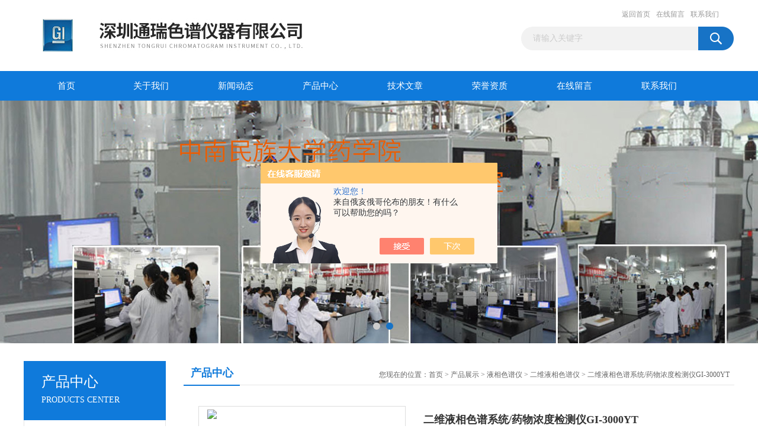

--- FILE ---
content_type: text/html; charset=utf-8
request_url: http://www.gi3000xy.com/Products-36834858.html
body_size: 12742
content:
<!DOCTYPE html PUBLIC "-//W3C//DTD XHTML 1.0 Transitional//EN" "http://www.w3.org/TR/xhtml1/DTD/xhtml1-transitional.dtd">
<html xmlns="http://www.w3.org/1999/xhtml">
<head>
<meta http-equiv="Content-Type" content="text/html; charset=utf-8" />
<TITLE>二维液相色谱系统/药物浓度检测仪GI-3000YT-深圳通瑞色谱仪器有限公司</TITLE>
<META NAME="Keywords" CONTENT="二维液相色谱系统/药物浓度检测仪GI-3000YT">
<META NAME="Description" CONTENT="深圳通瑞色谱仪器有限公司所提供的二维液相色谱系统/药物浓度检测仪GI-3000YT质量可靠、规格齐全,深圳通瑞色谱仪器有限公司不仅具有专业的技术水平,更有良好的售后服务和优质的解决方案,欢迎您来电咨询此产品具体参数及价格等详细信息！">
<script src="/ajax/common.ashx" type="text/javascript"></script>
<script src="/ajax/NewPersonalStyle.Classes.SendMSG,NewPersonalStyle.ashx" type="text/javascript"></script>
<script src="/js/videoback.js" type="text/javascript"></script>
<link href="/Skins/335027/css/css.css" rel="stylesheet" type="text/css" />
<script type="text/javascript" src="/Skins/335027/js/jquery.pack.js"></script>
<script type="text/javascript" src="/Skins/335027/js/jquery.SuperSlide.js"></script>
<script type="application/ld+json">
{
"@context": "https://ziyuan.baidu.com/contexts/cambrian.jsonld",
"@id": "http://www.gi3000xy.com/Products-36834858.html",
"title": "二维液相色谱系统/药物浓度检测仪GI-3000YT",
"pubDate": "2022-03-29T12:00:27",
"upDate": "2026-01-23T11:49:28"
    }</script>
<script type="text/javascript" src="/ajax/common.ashx"></script>
<script src="/ajax/NewPersonalStyle.Classes.SendMSG,NewPersonalStyle.ashx" type="text/javascript"></script>
<script type="text/javascript">
var viewNames = "";
var cookieArr = document.cookie.match(new RegExp("ViewNames" + "=[_0-9]*", "gi"));
if (cookieArr != null && cookieArr.length > 0) {
   var cookieVal = cookieArr[0].split("=");
    if (cookieVal[0] == "ViewNames") {
        viewNames = unescape(cookieVal[1]);
    }
}
if (viewNames == "") {
    var exp = new Date();
    exp.setTime(exp.getTime() + 7 * 24 * 60 * 60 * 1000);
    viewNames = new Date().valueOf() + "_" + Math.round(Math.random() * 1000 + 1000);
    document.cookie = "ViewNames" + "=" + escape(viewNames) + "; expires" + "=" + exp.toGMTString();
}
SendMSG.ToSaveViewLog("36834858", "ProductsInfo",viewNames, function() {});
</script>
<script language="javaScript" src="/js/JSChat.js"></script><script language="javaScript">function ChatBoxClickGXH() { DoChatBoxClickGXH('https://chat.chem17.com',335668) }</script><script>!window.jQuery && document.write('<script src="https://public.mtnets.com/Plugins/jQuery/2.2.4/jquery-2.2.4.min.js" integrity="sha384-rY/jv8mMhqDabXSo+UCggqKtdmBfd3qC2/KvyTDNQ6PcUJXaxK1tMepoQda4g5vB" crossorigin="anonymous">'+'</scr'+'ipt>');</script><script type="text/javascript" src="https://chat.chem17.com/chat/KFCenterBox/335027"></script><script type="text/javascript" src="https://chat.chem17.com/chat/KFLeftBox/335027"></script><script>
(function(){
var bp = document.createElement('script');
var curProtocol = window.location.protocol.split(':')[0];
if (curProtocol === 'https') {
bp.src = 'https://zz.bdstatic.com/linksubmit/push.js';
}
else {
bp.src = 'http://push.zhanzhang.baidu.com/push.js';
}
var s = document.getElementsByTagName("script")[0];
s.parentNode.insertBefore(bp, s);
})();
</script>
</head>
<body>
<div id="header_box">
  <div id="header">
    <div class="logo"><a href="/"><img src="/Skins/335027/images/logo.jpg" border="0" /></a></div>
    <div class="top_right">
      <div class="top_nav"><a href="/">返回首页</a> <a href="/order.html" rel="nofollow">在线留言</a> <a href="/contact.html" rel="nofollow">联系我们</a></div>
      <div id="search">
                    <form id="form1" name="form1" method="post" onsubmit="return checkFrom(this);" action="/products.html">
                    <input name="keyword" type="text" class="ss_input"onfocus="if (value =='请输入关键字'){value =''}" onblur="if (value =='')" value="请输入关键字"  />
                    <input name="" type="submit" class="ss_an" value="" />
                    </form> 
                </div>
    </div>
  </div>
</div>
<div id="nav_box">
  <ul id="nav">
    <li><a href="/">首页</a></li>
    <li><a href="/aboutus.html" rel="nofollow">关于我们</a> </li>
    <li><a href="/news.html">新闻动态</a></li>
    <li><a href="/products.html">产品中心</a></li>
    <li><a href="/article.html">技术文章</a></li>
    <li><a href="/honor.html"rel="nofollow">荣誉资质</a></li>
    <li><a href="/order.html" rel="nofollow">在线留言</a></li>
    <li class="no_x"><a href="/contact.html"rel="nofollow">联系我们</a></li>
  </ul> 
</div>
<script src="https://www.chem17.com/mystat.aspx?u=gi3000"></script>
<div id="banner_big">
  <div class="picBtnLeft">
    <!--数字按钮-->
    <div class="hd"><ul><li></li><li></li></ul></div>
    <div class="bd">
      <ul>
        <li>
          <div class="bg"></div>
          <div class="pic"><img src="/Skins/335027/images/ba1.jpg"/></div>
          <div class="title"><a></a></div>
        </li>
        <li>
          <div class="bg"></div>
          <div class="pic"><img src="/Skins/335027/images/ba2.jpg"/></div>
          <div class="title"><a></a></div>
        </li>
      </ul>
    </div>
  </div>
  <script type="text/javascript">jQuery("#banner_big .picBtnLeft").slide({ mainCell:".bd ul",autoPlay:true });</script>
</div>
<div id="content_top">
  <div id="ny_content">
  <div class="ny_right">
      <div id="ny_bt"><b>产品中心</b><span>您现在的位置：<a href="/">首页</a> > <a href="/products.html">产品展示</a> > <a href="/ParentList-1344968.html">液相色谱仪</a> > <a href="/SonList-1630975.html">二维液相色谱仪</a> > 二维液相色谱系统/药物浓度检测仪GI-3000YT</span></div>
      <div id="ny_con">
        <div id="nr_main_box">
          <div id="pro_detail_box01"><!--产品图片和基本资料-->
            <div id="pro_detail_text"><!--产品基本信息-->
              <h1>二维液相色谱系统/药物浓度检测仪GI-3000YT</h1>
              <div class="pro_ms">
                <p class="gxsj">更新时间：2026-01-23</p>
                <div class="bt">简要描述：</div>
                 <p class="xqms">二维液相色谱系统/药物浓度检测仪GI-3000YT,在临床用于对来源于人体血液样本中的有机和无极化合物定性定量检测。可检测药物范围：精神科药物、抗癫痫药物、催眠镇静类、抗肿瘤药物类、抗菌素抗生素类、抗结核类、镇痛类药物、激素类药物、 循环系统、 胃肠道药物 或其它药物等。</p>
              </div>
              <div class="c_prodetail">
                <p><a href="mailto:984560746@qq.com" rel="nofollow"><img src="/Skins/335027/images/pro_arr_email.gif"/>&nbsp;&nbsp;发邮件给我们：984560746@qq.com</a></p>
                <div id="clear"></div>
              </div>
            </div><!--产品基本信息-->
            <div id="preview">
                <div class="proimg_xq"><a href="http://img49.chem17.com/gxhpic_c43c201de6/fbf4acb0aba45fc6d27433cbfee3d30f9b5dd0871039bf004f5ea7e9ae873084b02f754fa9657f5c.jpg" class="xqimg"><img src="http://img49.chem17.com/gxhpic_c43c201de6/fbf4acb0aba45fc6d27433cbfee3d30f9b5dd0871039bf004f5ea7e9ae873084b02f754fa9657f5c.jpg" alt="二维液相色谱系统/药物浓度检测仪GI-3000YT"/></a></div>
            </div><!--产品图片-->
          </div> <!--产品图片和基本资料 END-->
          <div id="clear"></div>
          <div id="ny_pro_box02"><!--商品介绍、详细参数、售后服务-->
            <div id="con"><!--TAB切换 BOX-->
              <ul id="tags"><!--TAB 标题切换-->
                <li class=selectTag><a onmouseover="selectTag('tagContent0',this)" href="javascript:void(0)"onFocus="this.blur()">产品介绍</a> </li>
                <li><a onmouseover="selectTag('tagContent1',this)" href="javascript:void(0)"onFocus="this.blur()">相关产品</a> </li>
                <li><a onmouseover="selectTag('tagContent2',this)" href="javascript:void(0)"onFocus="this.blur()">留言询价</a> </li>
              </ul><!--TAB 标题切换 END-->
              <div id=tagContent><!--内容-->
                <div class="tagContent selectTag" id=tagContent0><p><strong> <strong>二维液相色谱系统/药物浓度检测仪GI-3000YT</strong></strong></p><p style="text-align: left; line-height: 200%;"><br/></p><p style="text-indent: 28px; -ms-layout-grid-mode: char;"><strong><span style="font-size: 14px; font-weight: bold; font-family: 宋体;">二维液相色谱</span></strong><strong><span style="font-size: 14px; font-weight: bold; font-family: 宋体;">系统/药物浓度检测仪 GI深圳通用仪器</span></strong><strong><span style="font-family: 宋体; font-size: 14px; font-weight: bold;"> </span></strong></p><p style="text-indent: 28px; -ms-layout-grid-mode: char;"><strong><span style="font-family: 宋体; font-size: 14px; font-weight: bold;"><span style="font-family: 宋体;"> &nbsp; 型号：</span>GI-3000YT &nbsp; </span></strong></p><p style="text-indent: 28px; -ms-layout-grid-mode: char;"><strong><span style="font-family: 宋体; font-size: 14px; font-weight: bold;"> &nbsp;品牌：创新通用</span></strong></p><p style="text-indent: 28px; -ms-layout-grid-mode: char;"><strong><span style="font-family: 宋体; font-size: 14px; font-weight: bold;"> &nbsp;规格：一体机</span></strong></p><p><strong><span style="font-family: 宋体; font-size: 19px; font-weight: bold;"> </span></strong></p><p style="text-align: left;"><strong><span style="font-family: 宋体; font-size: 19px; font-weight: bold;"> &nbsp; &nbsp; &nbsp; &nbsp;<img width="798" height="600" title="f4fbd146879939f01efef0d5c287b1c.jpg" style="width: 436px; height: 320px; max-height: 300%; max-width: 800px;" alt="二维液相色谱系统/药物浓度检测仪GI-3000YT"src="https://img77.chem17.com/6fd5d5abffebbb9e1adbb8ed97dccfe7d7efdb56aa350531d2713c9e4610d96e1d72784ebabb1319.jpg"/></span></strong></p><p style="text-align: left;"><strong><span style="font-family: 宋体; font-size: 19px; font-weight: bold;"></span></strong><span></span></p><p><strong><span style="font-family: 宋体; font-size: 19px; font-weight: bold;"> </span></strong></p><p><strong><span style="font-family: 宋体; font-size: 19px; font-weight: bold;"> &nbsp; &nbsp; &nbsp; &nbsp; &nbsp;</span></strong><span style="font-family: 宋体; font-size: 14px; font-weight: normal;"><span style="font-family: 宋体;">图</span>1</span><strong><span style="font-family: 宋体; font-size: 19px; font-weight: bold;"> </span></strong><span style="font-family: 宋体; font-size: 14px; font-weight: normal;"> <span style="font-family: 宋体;">投标产品：</span> GI-3000YT二维液相色谱系统实物照片</span></p><p><strong><span style="font-family: 宋体; font-size: 19px; font-weight: bold;"> &nbsp; &nbsp; &nbsp; &nbsp; &nbsp; </span></strong></p><p><strong><span style="font-size: 19px; font-weight: bold; font-family: 宋体;">一、产品</span></strong><strong><span style="font-size: 19px; font-weight: bold; font-family: 宋体;">用途：</span></strong></p><p style="text-indent: 28px;"><span style="font-size: 14px; font-weight: normal; font-family: 宋体;">产品在临床上用于对来源于人体血液样本中的有机和无极化合物定性定量检测，</span><span style="font-family: 宋体;">可检测药物范围：抗癫痫药物、精神科药物、催眠镇静类、抗肿瘤药物类、抗菌素抗生素类、抗结核类、镇痛类药物、激素类药物、 循环系统、 胃肠道药物 或其它药物等。</span></p><p style="-ms-layout-grid-mode: char;"><strong><span style="font-size: 16px; font-weight: bold; font-family: 宋体;"> </span></strong></p><p><strong><span style="font-size: 19px; font-weight: bold; font-family: 宋体;">二、技术性</span></strong><strong><span style="font-size: 19px; font-weight: bold; font-family: 宋体;">能</span></strong><strong><span style="font-size: 19px; font-weight: bold; font-family: 宋体;">参数</span></strong><span style="font-size: 19px; font-family: 宋体;">：</span></p><p style="text-indent: 28px;"><strong><span style="font-size: 14px; font-weight: bold; font-family: 宋体;">1、检测系统综合功能参数</span></strong></p><p style="text-indent: 28px;"><span style="font-size: 14px; font-weight: normal; font-family: 宋体;">1.1 &nbsp;检测分析方法：采用高效液相色谱法；</span></p><p style="text-indent: 28px;"><span style="font-size: 14px; font-weight: normal; font-family: 宋体;">1.2 &nbsp;仪器系统采用技术：二维液相色谱技术，具备二维系统直观引导、操作界面，</span><span style="font-size: 14px; font-family: 宋体;">可实时显示测定样品状态；</span></p><p><span style="font-family: 宋体; font-size: 14px;"> &nbsp; &nbsp;<span style="font-family: 宋体;">1.3 &nbsp;</span></span><span style="font-family: 宋体; font-size: 14px; font-weight: normal;"><span style="font-family: 宋体;">双四元低压恒流泵系统，八路在线脱气流路；</span> </span></p><p><span style="font-family: 宋体; font-size: 14px;"> &nbsp; &nbsp;<span style="font-family: 宋体;">1.4 &nbsp;具有10寸</span>TFT高分辨率触控彩屏<span style="font-family: 宋体;">。并具有大屏幕直接操控与电脑软件反控二种功能</span></span></p><p><span style="color: rgb(0, 0, 0); font-family: 宋体; font-size: 14px;"> &nbsp; &nbsp;</span><span style="font-size: 14px; font-family: 宋体;">1.5 &nbsp;每例样品检测时长：3-10分钟 ； &nbsp;</span></p><p style="text-indent: 28px;"><span style="color: rgb(0, 0, 0); font-size: 14px; font-family: 宋体;">1.6 &nbsp;系统重复性RSD6(定性）：</span><span style="font-size: 14px; font-family: 宋体;">≤</span><span style="color: rgb(0, 0, 0); font-family: 宋体; font-size: 14px;"><span style="font-family: 宋体;">0.5%；</span> &nbsp; &nbsp; &nbsp;</span></p><p style="text-indent: 28px;"><span style="color: rgb(0, 0, 0); font-size: 14px; font-family: 宋体;">1.7 &nbsp;系统重复性RSD6(定量）：</span><span style="font-size: 14px; font-family: 宋体;">≤1</span><span style="color: rgb(0, 0, 0); font-family: 宋体; font-size: 14px;"><span style="font-family: 宋体;">%</span> <span style="font-family: 宋体;">；</span> &nbsp; &nbsp; &nbsp; </span></p><p><span style="color: rgb(0, 0, 0); font-family: 宋体; font-size: 14px;"> &nbsp; &nbsp;</span><span style="font-size: 14px; font-family: 宋体;">1.8 &nbsp;加标回收率：在90%-110%范围 ； &nbsp; &nbsp; &nbsp; &nbsp;</span></p><p><span style="color: rgb(0, 0, 0); font-family: 宋体; font-size: 14px;"> &nbsp; &nbsp;<span style="font-family: 宋体;">1.9 &nbsp;</span></span><span style="font-size: 14px; font-family: 宋体;">机载</span><span style="font-family: 宋体; font-size: 14px; font-weight: normal;"><span style="font-family: 宋体;">配备多科常用治疗药物浓度检测方法</span>40种以上</span><span style="font-size: 14px; font-family: 宋体;">；</span></p><p style="text-indent: 28px;"><span style="color: rgb(0, 0, 0); font-size: 14px; font-family: 宋体;">1.10 样品处理仅采用稀释去蛋白处理；</span></p><p style="text-indent: 28px;"><span style="color: rgb(0, 0, 0); font-size: 14px; font-family: 宋体;">1.11 </span><span style="font-size: 14px; font-family: 宋体;">仪器具备运行后无人值守功能，可实现自动测定、运行、待机、关灯、停机功能。</span></p><p style="text-indent: 28px;"><span style="color: rgb(0, 0, 0); font-size: 14px; font-family: 宋体;">1.12 </span><span style="font-size: 14px; font-weight: normal; font-family: 宋体;">仪器除电脑外，所有硬件全部集成在一个箱子里，可优化仪器系统管路布局，缩短系统流路，减小系统死体积，同时优化系统电路布局，提高设备电磁兼容性能，从而提高仪器整体性能指标；<span style="font-weight: normal; font-family: 宋体; font-size: 10px;"></span></span></p><p style="text-indent: 28px;"><span style="color: rgb(0, 0, 0); font-size: 14px; font-family: 宋体;">1.13 带有急诊功能， 可紧急处理急需检测的血样。</span></p><p style="text-indent: 28px;"><span style="color: rgb(0, 0, 0); font-family: 宋体; font-size: 14px;"><span style="font-family: 宋体;">1.14</span> <span style="font-family: 宋体;">仪器具备多项目检测功能，一批次可完成多种药品的自动检测，可自动更换不同药物品种，自动清洗管路，不需人工干预。</span> &nbsp;</span></p><p><span style="color: rgb(0, 0, 0); font-family: 宋体; font-size: 14px;"> &nbsp; &nbsp;</span><span style="font-size: 14px;"><span style="color: rgb(0, 0, 0); font-family: 宋体;">1.15 产品满足</span>ISO 13485要求</span><span style="color: rgb(0, 0, 0); font-size: 14px; font-family: 宋体;"></span></p><p><span style="color: rgb(0, 0, 0); font-family: 宋体; font-size: 14px;"> </span></p><p style="text-indent: 28px;"><strong><span style="font-size: 14px; font-weight: bold; font-family: 宋体;">2</span></strong><strong><span style="font-size: 14px; font-weight: bold; font-family: 宋体;">、</span></strong><strong><span style="font-size: 14px; font-weight: bold; font-family: 宋体;">内置</span></strong><strong><span style="font-size: 14px; font-weight: bold; font-family: 宋体;">四元</span></strong><strong><span style="font-size: 14px; font-weight: bold; font-family: 宋体;">梯度</span></strong><strong><span style="font-size: 14px; font-weight: bold; font-family: 宋体;">恒流泵：</span></strong></p><p><span style="font-family: 宋体; font-size: 14px;"> &nbsp; &nbsp;<span style="font-family: 宋体;">2.1 采用伺服电机，驱动二根精密滚珠丝杆的恒流泵输液系统，柱塞冲程20uL-140uL可调，使</span></span><span style="color: rgb(0, 0, 0); letter-spacing: 1px; font-size: 14px; font-family: 宋体;">梯度混合可在恒流泵内完成，去掉了独立梯度混合器，进而减小仪器系统死体积，提高系统重复检测精度及检测速度，</span><span style="font-size: 14px; font-family: 宋体;">提高系统的检测精度及系统稳定性、耐用性。</span></p><p style="text-indent: 28px;"><span style="font-family: 宋体; font-size: 14px;"><span style="font-family: 宋体;">2.2</span> <span style="font-family: 宋体;">恒流泵耐压：45MPa</span></span></p><p><span style="font-family: 宋体; font-size: 14px;"> &nbsp; &nbsp;<span style="font-family: 宋体;">2.3 内置在线脱气机，脱气机采用高效</span>Teflon AF管，脱气机死体积&lt;300uL</span></p><p><span style="font-family: 宋体; font-size: 14px;"> &nbsp; &nbsp;<span style="font-family: 宋体;">2.4 内置四元梯度比例阀，比例阀寿命</span> &gt;1000万次 &nbsp;</span></p><p><span style="font-family: 宋体; font-size: 14px;"> &nbsp; &nbsp;<span style="font-family: 宋体;">2.5具有压力实时检测显示、高压限、低压限报警、随系统压力变化流速自动补偿</span></span></p><p><span style="font-family: 宋体; font-size: 14px;"> &nbsp; &nbsp;<span style="font-family: 宋体;">2.6</span> <span style="font-family: 宋体;">流量范围：</span>0.001-<span style="font-family: 宋体;">10.000ml/min；设定步长：0.001mL/min</span></span></p><p style="text-indent: 28px;"><span style="font-family: 宋体; font-size: 14px;"><span style="font-family: 宋体;">2.7 流量精度：</span>&lt;&plusmn;1%；</span></p><p style="text-indent: 28px;"><span style="font-size: 14px; font-family: 宋体;">2.8 梯度误差：&plusmn;1%</span></p><p style="text-indent: 28px;"><span style="font-family: 宋体; font-size: 14px;"><span style="font-family: 宋体;">2.9</span> <span style="font-family: 宋体;">泵的压力可精确显示到</span>0.01<span style="font-family: 宋体;">MPa，便于进一步观察掌握压力波动的细微变化。</span></span></p><p><span style="font-family: 宋体; font-size: 16px;"> </span></p><p style="text-indent: 28px;"><strong><span style="font-family: 宋体; font-size: 14px; font-weight: bold;"> </span></strong><strong><span style="font-size: 14px; font-weight: bold; font-family: 宋体;">3</span></strong><strong><span style="font-size: 14px; font-weight: bold; font-family: 宋体;">、</span></strong><strong><span style="font-size: 14px; font-weight: bold; font-family: 宋体;">内置</span></strong><strong><span style="color: rgb(0, 0, 0); font-size: 14px; font-family: 宋体;">自动进样器</span></strong><span style="color: rgb(0, 0, 0); font-size: 14px; font-family: 宋体;">：</span></p><p style="text-indent: 28px;"><span style="color: rgb(0, 0, 0); font-size: 14px; font-family: 宋体;">3.1 自动进样器，要采用</span><span style="font-size: 14px; font-family: 宋体;">高压进样，</span><span style="color: rgb(0, 0, 0); font-size: 14px; font-family: 宋体;">流动相过针</span><span style="font-size: 14px; font-family: 宋体;">技术</span><span style="color: rgb(0, 0, 0); font-size: 14px; font-family: 宋体;">，无需清洗进样针内壁，外壁自动清洗，可减少</span><span style="font-size: 14px; font-family: 宋体;">样品残留。</span><span style="color: rgb(0, 0, 0); font-family: 宋体; font-size: 14px;"> </span></p><p><span style="color: rgb(0, 0, 0); font-family: 宋体; font-size: 14px;"> &nbsp; &nbsp;<span style="font-family: 宋体;">3.2 </span></span><span style="font-size: 14px; font-weight: normal; font-family: 宋体;">样品处理的自动化，</span><span style="color: rgb(0, 0, 0); font-size: 14px; font-family: 宋体;">采用精密计量泵量自动抽取，通过电脑随时改变进样量大小，</span><span style="font-size: 14px; font-family: 宋体;">无需更换定量环。</span></p><p style="text-indent: 28px;"><span style="color: rgb(0, 0, 0); font-size: 14px; font-family: 宋体;">3.3 进样前可自动清洗进样针外壁，减少样品交叉污染</span></p><p style="text-indent: 28px;"><span style="font-size: 14px; font-family: 宋体;">3.4 1000&micro;l的超大样品在线处理能力(典型值500&micro;l)，系统在线自动完成富集。</span></p><p><span style="color: rgb(0, 0, 0); font-family: 宋体; font-size: 14px;"> &nbsp; &nbsp;<span style="font-family: 宋体;">3.5 样品残留：小于</span>0.005%</span></p><p style="text-indent: 28px;"><span style="font-size: 14px; font-family: 宋体;">3.6 样品瓶位数量：可兼容2个96孔板或2mL*80个普通样品瓶</span></p><p style="text-indent: 28px;"><span style="font-size: 14px; font-family: 宋体;">3.7 进样线性度：≥0.999</span></p><p><span style="font-family: 宋体; font-size: 14px;"> &nbsp;</span></p><p style="text-indent: 28px;"><strong><span style="font-size: 14px; font-weight: bold; font-family: 宋体;">4、内置UV</span></strong><strong><span style="font-size: 14px; font-weight: bold; font-family: 宋体;">紫外检测器：</span></strong></p><p style="text-align: left; text-indent: 28px;"><span style="font-family: 宋体; font-size: 14px;"><span style="font-family: 宋体;">4.1 </span> <span style="font-family: 宋体;">波长范围：</span>190nm-700nm；</span></p><p style="text-indent: 28px;"><span style="font-family: 宋体; font-size: 14px;"><span style="font-family: 宋体;">4.2 </span> <span style="font-family: 宋体;">光谱带宽：</span>5nm；</span></p><p style="text-indent: 28px;"><span style="font-family: 宋体; font-size: 14px;"><span style="font-family: 宋体;">4.3 &nbsp;波长示值误差：</span>≤&plusmn;1nm；</span></p><p style="text-indent: 28px;"><span style="font-size: 14px; font-family: 宋体;">4.4 &nbsp;波长重复性：≤1nm</span></p><p style="text-indent: 28px;"><span style="font-family: 宋体; font-size: 14px;"><span style="font-family: 宋体;">4.5 </span> <span style="font-family: 宋体;">基线噪声：</span>≤&plusmn;1×10</span><sup><span style="font-size: 14px; vertical-align: super; font-family: 宋体;">-5</span></sup><span style="font-family: 宋体; font-size: 14px;"> <span style="font-family: 宋体;">AU(甲醇、1ml/min、254nm、20℃)； </span></span></p><p style="text-indent: 28px;"><span style="font-family: 宋体; font-size: 14px;"><span style="font-family: 宋体;">4.6 </span> <span style="font-family: 宋体;">基线漂移：</span>≤&plusmn;3×10</span><sup><span style="font-size: 14px; vertical-align: super; font-family: 宋体;">-4 </span></sup><span style="font-size: 14px; font-family: 宋体;">AU/h(甲醇、1ml/min、254nm、20℃)；</span></p><p style="text-indent: 28px;"><span style="font-family: 宋体; font-size: 14px;"><span style="font-family: 宋体;">4.7 </span> 检测浓度：</span>≤<span style="font-size: 14px; font-family: 宋体;">2×10</span><sup><span style="font-size: 14px; vertical-align: super; font-family: 宋体;">-</span></sup><sup><span style="font-size: 14px; vertical-align: super; font-family: 宋体;">10</span></sup><span style="font-size: 14px; font-family: 宋体;">g/ml(萘)；</span></p><p style="text-indent: 28px;"><span style="font-size: 14px; font-family: 宋体;">4.8 </span><span style="color: rgb(84, 141, 212); font-family: 宋体; font-size: 14px;"> </span><span style="color: rgb(0, 0, 0); font-family: 宋体; font-size: 14px;"><span style="font-family: 宋体;">波长扫描：多波长时间编程（</span>10波段）</span></p><p style="text-indent: 28px;"><span style="color: rgb(0, 0, 0); font-size: 14px; font-family: 宋体;">4.9 &nbsp;</span><span style="font-size: 14px; font-family: 宋体;">测量范围：0.0001～2.0000AUFS</span></p><p style="text-indent: 28px;"><span style="font-family: 宋体; font-size: 14px;"><span style="font-family: 宋体;">4.10 &nbsp;池体积：</span>8μL；</span></p><p style="text-indent: 28px;"><span style="font-size: 14px; font-family: 宋体;">4.11 &nbsp;检测器具有电脑软件反控功能</span></p><p style="text-indent: 28px;"><span style="font-family: 宋体; font-size: 14px;"><span style="font-family: 宋体;">4.12 检测器采用双通道数据、高精度</span>24位AD转换、信号采样频率高达80hz/s高速数据采集器，确保检测器的高速度、低噪声、低漂移、超高灵敏度检测。</span></p><p style="text-indent: 28px;"><span style="font-family: 宋体; font-size: 14px;"><span style="font-family: 宋体;">4.13</span> <span style="font-family: 宋体;">采用新型</span></span><strong><span style="font-size: 14px; font-weight: bold; font-family: 宋体;">H</span></strong><span style="font-size: 14px; font-family: 宋体;">型流通池，双方向对流，保证基线的波动小</span></p><p style="text-indent: 28px;"><span style="font-family: 宋体; font-size: 14px;"> </span></p><p style="text-indent: 28px;"><strong><span style="font-size: 14px; font-weight: bold; font-family: 宋体;">5</span></strong><strong><span style="font-size: 14px; font-weight: bold; font-family: 宋体;">、</span></strong><strong><span style="font-size: 14px; font-weight: bold; font-family: 宋体;">内置综合分离分析单元</span></strong><strong><span style="font-size: 14px; font-weight: bold; font-family: 宋体;">：</span></strong></p><p><span style="font-family: 宋体; font-size: 14px;"> &nbsp; &nbsp;<span style="font-family: 宋体;">5.1 </span> <span style="font-family: 宋体;">温度控制范围：室温-10℃～</span></span><span style="font-family: 宋体;"><span style="font-family: 宋体; font-size: 14px;">6</span><span style="font-size: 14px;">0</span></span><span style="font-size: 14px; font-family: 宋体;">℃</span></p><p style="text-indent: 28px;"><span style="font-family: 宋体; font-size: 14px;"><span style="font-family: 宋体;">5.2 </span> <span style="font-family: 宋体;">温度控制精度：</span>≤&plusmn;0.1℃；</span></p><p style="text-indent: 28px;"><span style="font-size: 14px; font-family: 宋体;">5.3 </span><span style="color: rgb(0, 0, 255); font-family: 宋体; font-size: 14px;"> </span><span style="font-family: 宋体; font-size: 14px;"> <span style="font-family: 宋体;">一维柱和二维柱之间无需样品缓存柱，采用精密的阀控制技术，快速准确切换，直接完成样品去杂质、富集、纯化和向二维分析柱转移，纯化后的样品供二维色谱柱再分离检测，避免样品污染，使样品检测更快、分离检出效果更佳。</span></span></p><p><span style="font-family: 宋体; font-size: 14px;"> &nbsp; &nbsp;<span style="font-family: 宋体;">5.4 </span> <span style="font-family: 宋体;">温度可双方向控温：可制冷和制热,智能温控。</span></span></p><p style="text-indent: 28px;"><span style="font-family: 宋体; font-size: 14px;"><span style="font-family: 宋体;">5.5 &nbsp;温度设定分辨率：</span>0.1℃</span></p><p style="text-indent: 28px;"><span style="font-family: 宋体; font-size: 14px;"><span style="font-family: 宋体;">5.6 </span> <span style="font-family: 宋体;">综合单元具有电脑软件反控功能</span></span></p><p><span style="font-family: 宋体; font-size: 14px;"> </span></p><p style="text-indent: 28px;"><strong><span style="font-size: 14px; font-weight: bold; font-family: 宋体;">6、内置</span></strong><strong><span style="font-size: 14px; font-weight: bold; font-family: 宋体;">高压稀释</span></strong><strong><span style="font-size: 14px; font-weight: bold; font-family: 宋体;">泵：</span></strong></p><p><span style="font-family: 宋体; font-size: 14px;"> &nbsp; &nbsp;<span style="font-family: 宋体;">6.1 流量范围：</span>0.001-<span style="font-family: 宋体;">10.000ml/min；设定步长：0.001mL/min</span></span></p><p style="text-indent: 28px;"><span style="font-family: 宋体; font-size: 14px;"><span style="font-family: 宋体;">6.2 流量精度：</span>&lt;&plusmn;1%；</span></p><p><span style="font-family: 宋体; font-size: 14px;"> &nbsp; &nbsp;<span style="font-family: 宋体;">6.3</span> <span style="font-family: 宋体;">最大泵压力：</span>45<span style="font-family: 宋体;">Mpa</span></span></p><p style="text-indent: 28px;"><span style="font-size: 14px; font-weight: normal; font-family: 宋体;">6.4 </span><span style="font-size: 14px; font-family: 宋体;">电脑控制，具有在线自动稀释功能。无论进样量大小，不需氮吹操作，全自动处理，免除人工干预麻烦。</span></p><p><span style="font-family: 宋体; font-size: 14px;"> </span></p><ol class=" list-paddingleft-2" style="list-style-type: decimal;"><li><p style="color: rgb(0, 0, 0); font-family:;" new="" times=""><strong><span style="font-size: 14px; font-weight: bold; font-family: 宋体;">色谱</span></strong><strong><span style="font-size: 14px; font-weight: bold; font-family: 宋体;">工作站：</span></strong></p><p style="color: rgb(0, 0, 0); font-family:;" new="" times=""><span style="font-family: 宋体; font-size: 14px;"><span style="font-family: 宋体;">7.1 软件具有满足</span>GMP要求的<span style="font-family: 宋体;">用户权限管理，审计追踪功能</span></span></p><p style="color: rgb(0, 0, 0); font-family:;" new="" times=""><span style="font-family: 宋体; font-size: 14px;"><span style="font-family: 宋体;">7.2 全中文操作菜单</span>, 直观方便的人性化操作界面</span></p><p style="color: rgb(0, 0, 0); font-family:;" new="" times=""><span style="color: rgb(0, 0, 0); font-family: 宋体; font-size: 14px;"> &nbsp;</span><span style="font-size: 14px; font-family: 宋体;">7.3 软件由原厂统一设计、具有独立的公有和私有的仪器方法、分析方法、报告方法的设置功能，修改私有方法时不改变公有方法，方便样品表方法的建立和管理。仪器方法、分析方法与报告方法的建立、修改、删除都具有权限管理和审计追踪功能，数据库更安全高效。</span></p><p style="color: rgb(0, 0, 0); font-family:;" new="" times=""><span style="font-size: 14px; font-family: 宋体;">7.4 具有样品表批处理功能，即样品表建立后，可一键完成全部的样品测试。样品完成后可设置自动冲柱，智能关机，实现无人值守。</span></p><p style="color: rgb(0, 0, 0); font-family:;" new="" times=""><span style="font-family: 宋体; font-size: 14px;"> &nbsp; &nbsp;<span style="font-family: 宋体;">7.5 软件要高度集成，数据设置、采集、分析和查看一个软件完成，操作方便。</span></span></p><p style="color: rgb(0, 0, 0); font-family:;" new="" times=""><span style="font-family: 宋体; font-size: 14px;"><span style="font-family: 宋体;">7.6</span> <span style="font-family: 宋体;">软件能对系统进行全反控操作控制、自动数据采集、谱图处理等。</span></span></p><p style="color: rgb(0, 0, 0); font-family:;" new="" times=""><span style="font-family: 宋体; font-size: 14px;"> &nbsp; &nbsp;<span style="font-family: 宋体;">7.7 使用的方法文件能对色谱仪的分析参数、谱图数据、分析报告进行长久存储与统一管理；</span> </span></p><p style="color: rgb(0, 0, 0); font-family:;" new="" times=""><span style="font-family: 宋体; font-size: 14px;"><span style="font-family: 宋体;">7.8</span> <span style="font-family: 宋体;">软件带有有MySQL数据库管理功能，所有关键数据均存入数据库，具有数据的导入导出功能。</span></span></p><p style="color: rgb(0, 0, 0); font-family:;" new="" times=""><span style="font-family: 宋体; font-size: 14px;"> &nbsp; &nbsp;<span style="font-family: 宋体;">7.</span>9 <span style="font-family: 宋体;">工作站具有多形式的谱图比较功能，有利于色谱研究；</span></span></p><p style="color: rgb(0, 0, 0); font-family:;" new="" times=""><span style="font-family: 宋体; font-size: 14px;"><span style="font-family: 宋体;">7.1</span>0 <span style="font-family: 宋体;">控制方式</span>:具有电脑反控功能。</span></p><p style="color: rgb(0, 0, 0); font-family:;" new="" times=""><span style="font-family: 宋体; font-size: 14px;"><span style="font-family: 宋体;">7.1</span>1 <span style="font-family: 宋体;">工作方式</span>:前后台实现数据采集、计算、整理、储存和打印</span></p><p style="color: rgb(0, 0, 0); font-family:;" new="" times=""><span style="font-family: 宋体; font-size: 14px;"> </span><span style="color: rgb(0, 176, 80); font-family: 宋体; font-size: 14px;"> </span></p><p style="text-align: left; color: rgb(0, 0, 0); line-height: 29px; font-family:;" new="" times=""><br/></p><p style="color: rgb(0, 0, 0); font-family:;" new="" times=""><span style="font-family: 宋体; font-size: 14px;"> </span></p><p style="color: rgb(0, 0, 0); font-family:;" new="" times=""><span style="font-family: 宋体; font-size: 14px;"> </span></p><p style="color: rgb(0, 0, 0); font-family:;" new="" times=""><strong><span style="font-size: 19px; font-weight: bold; font-family: 宋体;">三、</span></strong><strong><span style="font-size: 19px; font-weight: bold; font-family: 宋体;">仪器配置</span></strong></p><p style="color: rgb(0, 0, 0); font-family:;" new="" times=""><strong><span style="font-size: 14px; font-weight: bold; font-family: 宋体;">1、</span></strong><strong><span style="font-size: 14px; font-weight: bold; font-family: 宋体;">药物浓度检测仪</span></strong><strong><span style="font-size: 14px; font-weight: bold; font-family: 宋体;">/</span></strong><strong><span style="font-size: 14px; font-weight: bold; font-family: 宋体;">二维液相色谱仪</span></strong><strong><span style="font-family: 宋体; font-size: 14px; font-weight: bold;"> &nbsp; &nbsp; &nbsp; &nbsp; <span style="font-family: 宋体;">一套</span></span></strong></p><p style="color: rgb(0, 0, 0); font-family:;" new="" times=""><span style="font-size: 14px; font-family: 宋体;">内置配置：</span></p><p style="color: rgb(0, 0, 0); font-family:;" new="" times=""><span style="font-family: 宋体; font-size: 14px; font-weight: normal;"><span style="font-family: 宋体;">（</span><span style="font-family: Times New Roman;">1</span><span style="font-family: 宋体;">）四元梯度恒流泵</span> <span style="font-family: 宋体;">二套</span></span></p><p style="color: rgb(0, 0, 0); font-family:;" new="" times=""><span style="font-family: 宋体; font-size: 14px; font-weight: normal;"><span style="font-family: 宋体;">（</span><span style="font-family: Times New Roman;">2</span><span style="font-family: 宋体;">）高压稀释泵</span> <span style="font-family: 宋体;">一套</span></span></p><p style="color: rgb(0, 0, 0); font-family:;" new="" times=""><span style="font-family: 宋体; font-size: 14px; font-weight: normal;"><span style="font-family: 宋体;">（</span><span style="font-family: Times New Roman;">3</span><span style="font-family: 宋体;">）</span><span style="font-family: Times New Roman;">UV</span><span style="font-family: 宋体;">紫外检测器</span> <span style="font-family: 宋体;">一套</span></span></p><p style="color: rgb(0, 0, 0); font-family:;" new="" times=""><span style="font-family: 宋体; font-size: 14px; font-weight: normal;"><span style="font-family: 宋体;">（</span><span style="font-family: Times New Roman;">4</span><span style="font-family: 宋体;">）综合分离分析系统</span> <span style="font-family: 宋体;">一套</span></span></p><p style="color: rgb(0, 0, 0); font-family:;" new="" times=""><span style="font-family: 宋体; font-size: 14px; font-weight: normal;"><span style="font-family: 宋体;">（</span><span style="font-family: Times New Roman;">5</span><span style="font-family: 宋体;">）自动进样器</span> <span style="font-family: 宋体;">一套</span></span></p><p style="color: rgb(0, 0, 0); font-family:;" new="" times=""><span style="font-family: 宋体; font-size: 14px; font-weight: normal;"><span style="font-family: 宋体;">（</span><span style="font-family: Times New Roman;">6</span><span style="font-family: 宋体;">）脱气机（</span><span style="font-family: Times New Roman;">8</span><span style="font-family: 宋体;">路在线系统）一套</span></span></p><p style="color: rgb(0, 0, 0); font-family:;" new="" times=""><span style="font-family: 宋体; font-size: 14px; font-weight: normal;"><span style="font-family: 宋体;">（7）色谱控制软件系统</span> <span style="font-family: 宋体;">一套</span></span></p><p style="color: rgb(0, 0, 0); font-family:;" new="" times=""><span style="font-family: 宋体; font-size: 14px; font-weight: normal;"><span style="font-family: 宋体;">（8）分析柱</span> &nbsp; <span style="font-family: 宋体;">一根</span></span></p><p style="color: rgb(0, 0, 0); font-family:;" new="" times=""><span style="font-size: 14px; font-weight: normal; font-family: 宋体;">（9）SPE固相萃取柱 &nbsp;一根</span></p><p style="color: rgb(0, 0, 0); font-family:;" new="" times=""><strong><span style="font-size: 14px; font-weight: bold; font-family: 宋体;">2、配套电脑 </span></strong><strong><span style="font-size: 14px; font-weight: bold; font-family: 宋体;"> &nbsp; &nbsp; &nbsp; &nbsp; </span></strong><strong><span style="font-family: 宋体; font-size: 14px; font-weight: bold;"> &nbsp; &nbsp; &nbsp; &nbsp; &nbsp; &nbsp;</span></strong><strong><span style="font-size: 14px; font-weight: bold; font-family: 宋体;"> &nbsp; &nbsp; </span></strong><strong><span style="font-family: 宋体; font-size: 14px; font-weight: bold;"> &nbsp; <span style="font-family: 宋体;">一套</span></span></strong></p><p style="color: rgb(0, 0, 0); font-family:;" new="" times=""><strong><span style="font-size: 14px; font-weight: bold; font-family: 宋体;">3、配套打印机 &nbsp; &nbsp; &nbsp; &nbsp; &nbsp; &nbsp; &nbsp; &nbsp; &nbsp; &nbsp; &nbsp; &nbsp; 一台 </span></strong></p></li></ol><p><br/></p><p>四、售后服务：</p><p>产品质保三年，软件免费升级，厂家终身提供服务。</p><p><br/></p><p><strong><strong>二维液相色谱系统/药物浓度检测仪GI-3000YT</strong></strong></p><p><strong><strong>专业词语解释：</strong></strong></p><p><strong><strong></strong></strong></p><p><span style="font-family: 宋体, SimSun;"> &nbsp;ISO 13485是针对医疗器械行业的质量管理体系认证标准，它以ISO 9001为基础，更侧重医疗器械的安全性和有效性，明确了从设计、生</span></p><p><span style="font-family: 宋体, SimSun;">产到售后等环节的质量控制要求，旨在确保医疗器械符合法规和用户需求，目前在*医疗器械领域被广泛认可和采用。</span></p><p><strong><strong><br/></strong></strong><br/></p><p><strong><strong><br/></strong></strong></p><p><br/></p><p><br/></p><p><br/></p><p><br/></p><p><br/></p><p><br/></p><p><br/></p><p><br/></p><p><br/></p><p><br/></p><p><br/></p><p><br/></p><p><br/></p><p><br/></p><p><br/></p><p><br/></p><p><br/></p><p><br/></p><p><br/></p><p><br/></p><p><br/></p><p><br/></p><p><br/></p><p><br/></p><p><br/></p><p><br/></p><p><br/></p><p><br/></p><p><br/></p><p><br/></p><p><br/></p><p><br/></p><p><br/></p><p><br/></p><p><br/></p><p><br/></p><p><br/></p><p><br/></p><p><br/></p><p><br/></p><p><br/></p><p><br/></p><p><br/></p><p><br/></p><p><br/></p><p><br/></p><p><br/></p><p><br/></p><p><br/></p><p><br/></p><p><br/></p><p><br/></p><p><br/></p><p><br/></p><p><br/></p><p><br/></p><p><br/></p></div><!--商品介绍 END-->
                <div class="tagContent" id=tagContent1><!--详细参数-->
                  <ul class="xgcp">
                    
                    
                    <li><a href="/Products-37174378.html" target="_blank">TR-1000二维液相色谱仪</a></li>
                    
                    <li><a href="/Products-36125397.html" target="_blank">GI-3000YH全智能二维液相色谱系统血药浓度分析仪</a></li>
                    
                    
                    
                    <li><a href="/Products-33811859.html" target="_blank">GI-3000YT二维液相色谱仪 药物浓度测量</a></li>
                    
                    <li><a href="/Products-30674706.html" target="_blank">GI-3000D全自动二维液相色谱仪</a></li>
                    
                    
                    
                    <li><a href="/Products-25333289.html" target="_blank">GI-3000YH二维液相色谱仪与生化仪的比较</a></li>
                    
                    <li><a href="/Products-24989261.html" target="_blank">GI-3000YM二维液相色谱系统 血清药物浓度检测</a></li>
                    
                    
                    
                    
                    
                    
                    
                    
                    
                    
                    
                    
                    
                    
                    
                    
                  </ul>
                </div><!--详细参数 END-->
                <div class="tagContent" id=tagContent2><link rel="stylesheet" type="text/css" href="/css/MessageBoard_style.css">
<script language="javascript" src="/skins/Scripts/order.js?v=20210318" type="text/javascript"></script>
<a name="order" id="order"></a>
<div class="ly_msg" id="ly_msg">
<form method="post" name="form2" id="form2">
	<h3>留言框  </h3>
	<ul>
		<li>
			<h4 class="xh">产品：</h4>
			<div class="msg_ipt1"><input class="textborder" size="30" name="Product" id="Product" value="二维液相色谱系统/药物浓度检测仪GI-3000YT"  placeholder="请输入产品名称" /></div>
		</li>
		<li>
			<h4>您的单位：</h4>
			<div class="msg_ipt12"><input class="textborder" size="42" name="department" id="department"  placeholder="请输入您的单位名称" /></div>
		</li>
		<li>
			<h4 class="xh">您的姓名：</h4>
			<div class="msg_ipt1"><input class="textborder" size="16" name="yourname" id="yourname"  placeholder="请输入您的姓名"/></div>
		</li>
		<li>
			<h4 class="xh">联系电话：</h4>
			<div class="msg_ipt1"><input class="textborder" size="30" name="phone" id="phone"  placeholder="请输入您的联系电话"/></div>
		</li>
		<li>
			<h4>常用邮箱：</h4>
			<div class="msg_ipt12"><input class="textborder" size="30" name="email" id="email" placeholder="请输入您的常用邮箱"/></div>
		</li>
        <li>
			<h4>省份：</h4>
			<div class="msg_ipt12"><select id="selPvc" class="msg_option">
							<option value="0" selected="selected">请选择您所在的省份</option>
			 <option value="1">安徽</option> <option value="2">北京</option> <option value="3">福建</option> <option value="4">甘肃</option> <option value="5">广东</option> <option value="6">广西</option> <option value="7">贵州</option> <option value="8">海南</option> <option value="9">河北</option> <option value="10">河南</option> <option value="11">黑龙江</option> <option value="12">湖北</option> <option value="13">湖南</option> <option value="14">吉林</option> <option value="15">江苏</option> <option value="16">江西</option> <option value="17">辽宁</option> <option value="18">内蒙古</option> <option value="19">宁夏</option> <option value="20">青海</option> <option value="21">山东</option> <option value="22">山西</option> <option value="23">陕西</option> <option value="24">上海</option> <option value="25">四川</option> <option value="26">天津</option> <option value="27">新疆</option> <option value="28">西藏</option> <option value="29">云南</option> <option value="30">浙江</option> <option value="31">重庆</option> <option value="32">香港</option> <option value="33">澳门</option> <option value="34">中国台湾</option> <option value="35">国外</option>	
                             </select></div>
		</li>
		<li>
			<h4>详细地址：</h4>
			<div class="msg_ipt12"><input class="textborder" size="50" name="addr" id="addr" placeholder="请输入您的详细地址"/></div>
		</li>
		
        <li>
			<h4>补充说明：</h4>
			<div class="msg_ipt12 msg_ipt0"><textarea class="areatext" style="width:100%;" name="message" rows="8" cols="65" id="message"  placeholder="请输入您的任何要求、意见或建议"></textarea></div>
		</li>
		<li>
			<h4 class="xh">验证码：</h4>
			<div class="msg_ipt2">
            	<div class="c_yzm">
                    <input class="textborder" size="4" name="Vnum" id="Vnum"/>
                    <a href="javascript:void(0);" class="yzm_img"><img src="/Image.aspx" title="点击刷新验证码" onclick="this.src='/image.aspx?'+ Math.random();"  width="90" height="34" /></a>
                </div>
                <span>请输入计算结果（填写阿拉伯数字），如：三加四=7</span>
            </div>
		</li>
		<li>
			<h4></h4>
			<div class="msg_btn"><input type="button" onclick="return Validate();" value="提 交" name="ok"  class="msg_btn1"/><input type="reset" value="重 填" name="no" /></div>
		</li>
	</ul>	
    <input name="PvcKey" id="PvcHid" type="hidden" value="" />
</form>
</div>
</div><!--详细参数 END-->
              </div>
            </div><!--TAB 内容 end-->
          </div><!--商品介绍、详细参数、售后服务 END-->
          <div class="inside_newsthree">
            <p id="newsprev">上一篇：<b class="newsprev"><a href="/Products-36318667.html">GI-3000YH血药浓度监测系统 二维液相色谱系统</a></b></p>
            <p id="newsnext">下一篇：<b class="newsnext"><a href="/Products-37174378.html">TR-1000二维液相色谱仪</a></b></p>
            <span><a href="/products.html">返回列表>></a></span>
          </div>
        </div>
      </div>
    </div>
    <div class="ny_left">
      <div class="zc_l fl">
			<div class="menu_top"><span>产品中心</span><p>PRODUCTS CENTER</p></div>
            <ul class="pro_menu">
             
              <li><a href="/ParentList-1344968.html" onmouseover="showsubmenu('液相色谱仪')">液相色谱仪</a></li>
              <div id="submenu_液相色谱仪" style="display:none">
               <dl>
                  
                     <dd><a href="/SonList-1716608.html">血药浓度分析仪</a></dd>
                   
                     <dd><a href="/SonList-2047799.html">血药浓度监测系统</a></dd>
                   
                     <dd><a href="/SonList-2047794.html">药物浓度分析仪</a></dd>
                   
                     <dd><a href="/SonList-1630975.html">二维液相色谱仪</a></dd>
                   
                     <dd><a href="/SonList-1630971.html">四元低压液相色谱仪</a></dd>
                   
                     <dd><a href="/SonList-1585149.html">液相色谱互动教学实训系统</a></dd>
                   
                 </dl>
               </div>
              
              <li><a href="/products.html">查看更多</a></li>
           </ul>
		</div>
    </div>
  </div>
</div>
<div id="clear"></div>
<div class="db">
    <div class="db11">
         <div class="logo1"><img src="/Skins/335027/images/logo1.jpg" height="220" width="220" alt="公司微信二维码"></div>
         <div class="dbnr">
               <div class="dh">
                    <ul>
                        <li><a href="/">网站首页</a></li>
                        <li><a href="/aboutus.html" rel="nofollow">关于我们</a></li>
                        <li><a href="/news.html" >新闻动态</a></li>
                        <li><a href="/products.html" >产品中心</a></li>
                        <li><a href="/article.html" >技术文章</a></li>
                        <li><a href="/honor.html" rel="nofollow">荣誉资质</a></li>
                        <li><a href="/order.html" rel="nofollow">在线留言</a></li>
                        <li><a href="/contact.html" rel="nofollow">联系我们</a></li>
                    </ul>
               </div>
                
                <div class="dblist">
                      <div class="dblx">
                       <p><b style="font-size:18px;">深圳通瑞色谱仪器有限公司</b></p>
                       <p>地址：http://www.gi3000xy.com/</p>
                       <p>&copy;  2026&nbsp;版权所有：深圳通瑞色谱仪器有限公司&nbsp;&nbsp;备案号：<a href="http://beian.miit.gov.cn/"?target="_blank" rel="nofollow">粤ICP备20071356号</a>&nbsp;&nbsp;总访问量：174225&nbsp;&nbsp;<a href="/sitemap.xml" target="_blank">站点地图</a>&nbsp;&nbsp;技术支持：化工仪器网&nbsp;&nbsp;<a href="https://www.chem17.com/login" target="_blank" rel="nofollow">管理登陆</a>
					  </div>
               </div>
                       
                </div>  
         </div>
    </div>
</div>

<div id="gxhxwtmobile" style="display:none;">13530584180</div>
<div class="qq_style01" id="kfFloatqq" style="display:none;">
	<div class="qq_style_l"></div>
    <div class="qq_style_r">
    	<div class="qq_r_up">
    		<div class="qq_r_tlt">QQ在线客服</div>
            <ul class="qq_list">
            	<li><a href="http://wpa.qq.com/msgrd?v=3&uin=4851806839&site=qq&menu=yes" target="_blank">客服1号</a></li>
            </ul>
        </div>
       
        
    </div>
</div>
<script type="text/javascript" src="/skins/335027/js/qq.js"></script>
<script type="text/javascript" src="/Skins/335027/js/pt_js.js"></script>


 <script type='text/javascript' src='/js/VideoIfrmeReload.js?v=001'></script>
  
</html>
<script type="text/javascript">   
jQuery(document).ready(function(e) {
	jQuery("#tagContent0 table").each(function(index, element) {
        jQuery(this).attr('style', '');
    });
});
</script>
</body>